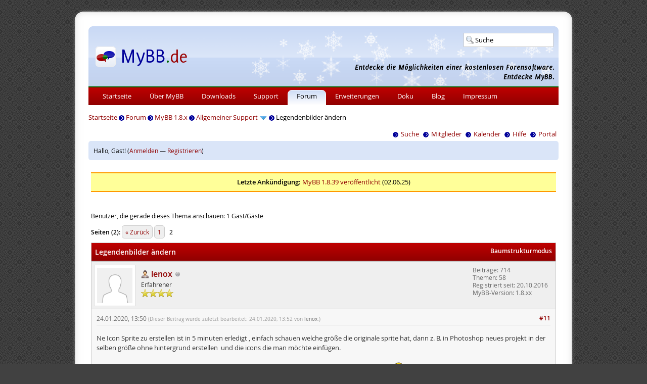

--- FILE ---
content_type: text/html; charset=UTF-8
request_url: https://www.mybb.de/forum/thread-36965-page-2.html
body_size: 5638
content:
<!DOCTYPE html PUBLIC "-//W3C//DTD XHTML 1.0 Transitional//EN" "http://www.w3.org/TR/xhtml1/DTD/xhtml1-transitional.dtd">
<html xml:lang="de" lang="de" xmlns="http://www.w3.org/1999/xhtml">
<head>
<title>Legendenbilder ändern - Seite 2 - MyBB.de Forum</title>

<meta http-equiv="Content-Type" content="text/html; charset=UTF-8" />
<meta name="description" content="MyBB.de ist die offizielle deutsche Webseite zur kostenlosen Forensoftware MyBB. Wir bieten Downloads, Erweiterungen, Hilfe und ein Support-Forum." />
<meta name="robots" content="index,follow" />
<meta name="twitter:card" content="summary" />
<meta name="twitter:site" content="@mybb_de" />
<meta name="twitter:title" content="MyBB.de - Portal zur kostenlosen Forensoftware MyBB" />
<meta name="twitter:description" content="MyBB.de ist die offizielle deutsche Webseite zur kostenlosen Forensoftware MyBB. Wir bieten Downloads, Erweiterungen, Hilfe und ein Support-Forum." />
<meta name="twitter:image" content="https://www.mybb.de/files/images/logo_square.png" />

<link type="text/css" rel="stylesheet" href="https://www.mybb.de/files/css/forum_57e2f08.css" />
<link type="text/css" rel="stylesheet" href="https://www.mybb.de/files/css/winter_c598cbf.css" />
<link type="text/css" rel="stylesheet" href="https://www.mybb.de/forum/cache/themes/theme1/showthread.min.css?t=1748884841" />

<script type="text/javascript" src="https://www.mybb.de/files/jscripts/forum_2f09f29.js"></script>
<link rel="alternate" type="application/rss+xml" title="Letzte Themen (RSS 2.0)" href="https://www.mybb.de/forum/syndication.php" />
<link rel="alternate" type="application/atom+xml" title="Letzte Themen (Atom 1.0)" href="https://www.mybb.de/forum/syndication.php?type=atom1.0" />
<link rel="alternate" type="application/rss+xml" title="Letzte Ankündigungen" href="http://feeds.feedburner.com/mybboard_de" />
<link rel="alternate" type="application/rss+xml" title="Neueste Erweiterungen" href="http://feeds.feedburner.com/mybboard_de_mods" />
<link rel="alternate" type="application/rss+xml" title="Neueste Blog-Einträge" href="http://feeds.feedburner.com/mybboard_de_blog" />
<link rel="search" type="application/opensearchdescription+xml" title="MyBB.de" href="https://www.mybb.de/forum/search.php?action=opensearch" />
<script type="text/javascript">
<!--
	lang.unknown_error = "Ein unbekannter Fehler ist aufgetreten.";
	lang.confirm_title = "Bitte bestätigen";
	lang.expcol_collapse = "[-]";
	lang.expcol_expand = "[+]";
	lang.select2_match = "Ein Ergebnis wurde gefunden, drücke die Eingabetaste um es auszuwählen.";
	lang.select2_matches = "{1} Ergebnisse wurden gefunden, benutze die Pfeiltasten zum Navigieren.";
	lang.select2_nomatches = "Keine Ergebnisse gefunden";
	lang.select2_inputtooshort_single = "Bitte gib ein oder mehrere Zeichen ein";
	lang.select2_inputtooshort_plural = "Bitte gib {1} oder mehr Zeichen ein";
	lang.select2_inputtoolong_single = "Bitte lösche ein Zeichen";
	lang.select2_inputtoolong_plural = "Bitte lösche {1} Zeichen";
	lang.select2_selectiontoobig_single = "Du kannst nur einen Eintrag auswählen";
	lang.select2_selectiontoobig_plural = "Du kannst nur {1} Einträge auswählen";
	lang.select2_loadmore = "Lade weitere Ergebnisse&hellip;";
	lang.select2_searching = "Suche&hellip;";

	var templates = {
		modal: '<div class=\"modal\">\
	<div style=\"overflow-y: auto; max-height: 400px;\">\
		<table border=\"0\" cellspacing=\"0\" cellpadding=\"5\" class=\"tborder\">\
			<tr>\
				<td class=\"thead\"><strong>__title__</strong></td>\
			</tr>\
			<tr>\
				<td class=\"trow1\">__message__</td>\
			</tr>\
			<tr>\
				<td class=\"tfoot\">\
					<div style=\"text-align: center\" class=\"modal_buttons\">__buttons__</div>\
				</td>\
			</tr>\
		</table>\
	</div>\
</div>',
		modal_button: '<input type=\"submit\" class=\"button\" value=\"__title__\"/>&nbsp;'
	};

	var cookieDomain = "www.mybb.de";
	var cookiePath = "/forum/";
	var cookiePrefix = "";
	var cookieSecureFlag = "1";
	var deleteevent_confirm = "Möchtest Du dieses Ereignis wirklich löschen?";
	var removeattach_confirm = "Möchtest du den ausgewählten Anhang wirklich löschen?";
	var loading_text = 'Lade.<br />Bitte warten&hellip;';
	var saving_changes = 'Änderungen werden gespeichert&hellip;';
	var use_xmlhttprequest = "1";
	var my_post_key = "5293b60cd41a7b26344a93103371b488";
	var rootpath = "https://www.mybb.de/forum";
	var imagepath = "https://www.mybb.de/files/mybb";
  	var yes_confirm = "Ja";
	var no_confirm = "Nein";
	var MyBBEditor = null;
	var spinner_image = "https://www.mybb.de/files/mybb/spinner.gif";
	var spinner = "<img src='" + spinner_image +"' alt='' />";
	var modal_zindex = 9999;
// -->
</script>

<script type="text/javascript">
<!--
	var quickdelete_confirm = "Möchtest du diesen Beitrag wirklich löschen?";
	var quickrestore_confirm = "Möchtest du diesen Beitrag wirklich wiederherstellen?";
	var allowEditReason = "1";
	var thread_deleted = "0";
	var visible_replies = "10";
	lang.save_changes = "Änderungen speichern";
	lang.cancel_edit = "Bearbeitung abbrechen";
	lang.quick_edit_update_error = "Beim Bearbeiten des Beitrags ist es zu einem Fehler gekommen:";
	lang.quick_reply_post_error = "Beim Absenden des Beitrags ist es zu einem Fehler gekommen:";
	lang.quick_delete_error = "Beim Löschen des Beitrags ist es zu einem Fehler gekommen:";
	lang.quick_delete_success = "Der Beitrag wurde erfolgreich gelöscht.";
	lang.quick_delete_thread_success = "Das Thema wurde erfolgreich gelöscht.";
	lang.quick_restore_error = "Beim Wiederherstellen des Beitrags ist es zu einem Fehler gekommen:";
	lang.quick_restore_success = "Der Beitrag wurde erfolgreich wiederhergestellt.";
	lang.editreason = "Bearbeitungsgrund";
	lang.post_deleted_error = "Du kannst diese Aktion nicht auf einen gelöschten Beitrag anwenden.";
	lang.softdelete_thread = "Thema als gelöscht markieren";
	lang.restore_thread = "Thema wiederherstellen";
// -->
</script>
<!-- jeditable (jquery) -->
<script type="text/javascript" src="https://www.mybb.de/forum/jscripts/report.js?ver=1820"></script>
<script type="text/javascript" src="https://www.mybb.de/forum/jscripts/jeditable/jeditable.min.js"></script>
<script type="text/javascript" src="https://www.mybb.de/forum/jscripts/thread.js?ver=1827"></script>
<meta name="description" content="Ne Icon Sprite zu erstellen ist in 5 minuten erledigt , einfach schauen welche größe die originale sprite hat, dann z. B. in Photoshop neues projekt in der selb" />
<link rel="canonical" href="https://www.mybb.de/forum/thread-36965-page-2.html" />
</head>
<body>
	
<div id="container_outer">
    <div id="border_top"></div>
    <div id="border">
      <div id="container_inner">
        <div id="header">
<div id="headsearch">
<form action="https://www.mybb.de/forum/search.php" method="get" class="searchbox" id="quicksearchform">
<div id="quicksearch">
<input type="text" name="q" size="10" id="quicksearchsuggestion" value="Suche" />
<ul id="quicksearchresult">
<li id="quicksearchall" class="quicksearchstart">Suche starten</li>
<li id="quicksearchpage" class="quicksearchstart">Website durchsuchen</li>
<li id="quicksearchmod" class="quicksearchstart">Erweiterungen durchsuchen</li>
<li id="quicksearchblog" class="quicksearchstart">Blog durchsuchen</li>
<li id="quicksearchpost" class="quicksearchstart">Forum durchsuchen</li>
</ul>
</div>
</form>
</div>
<!--<ul id="social">
<li><a href="https://www.youtube.com/channel/UCKHUnaBDSTv7WGKHVPcUlUg" target="_blank" id="social_youtube">Youtube</a></li>
<li><a href="https://github.com/mybb-de" target="_blank" id="social_github">Github</a></li>
<li><a href="https://www.mybb.de/forum/misc.php?action=syndication" id="social_feed">RSS</a></li>
</ul>-->
        </div>
        <div id="navbar">
<ul>
<li><a href="https://www.mybb.de/">Startseite</a></li>
<li><a href="https://www.mybb.de/ueber-mybb/">Über MyBB</a></li>
<li><a href="https://www.mybb.de/downloads/">Downloads</a></li>
<li><a href="https://www.mybb.de/support/">Support</a></li>
<li class="active"><a href="https://www.mybb.de/forum/">Forum</a></li>
<li><a href="https://www.mybb.de/erweiterungen/">Erweiterungen</a></li>
<li><a href="https://www.mybb.de/doku/">Doku</a></li>
<li><a href="https://www.mybb.de/blog/">Blog</a></li>
<li><a href="https://www.mybb.de/impressum/">Impressum</a></li>
</ul>
        </div>
<div id="container">
<div id="breadcrumbs">
<a href="https://www.mybb.de/">Startseite</a> <img src="https://www.mybb.de/files/images/arrow.gif" alt="-&gt;" width="11" height="11" class="vmiddle" /> <a href="https://www.mybb.de/forum/">Forum</a>
<img src="https://www.mybb.de/files/images/arrow.gif" alt="-&gt;" width="11" height="11" class="vmiddle" />


<a href="forum-87.html">MyBB 1.8.x</a>
<img src="https://www.mybb.de/files/images/arrow.gif" alt="-&gt;" width="11" height="11" class="vmiddle" />


<a href="forum-88-page-39.html">Allgemeiner Support</a>
 <img src="https://www.mybb.de/files/mybb/arrow_down.png" alt="v" title="" class="pagination_breadcrumb_link" id="breadcrumb_multipage" />
<div id="breadcrumb_multipage_popup" class="pagination pagination_breadcrumb" style="display: none;">

<a href="forum-88-page-38.html" class="pagination_previous">&laquo; Zurück</a>

<a href="forum-88.html" class="pagination_first">1</a>  &hellip;

<a href="forum-88-page-37.html" class="pagination_page">37</a>

<a href="forum-88-page-38.html" class="pagination_page">38</a>

 <a href="forum-88-page-39.html" class="pagination_current">39</a>

<a href="forum-88-page-40.html" class="pagination_page">40</a>

<a href="forum-88-page-41.html" class="pagination_page">41</a>

&hellip;  <a href="forum-88-page-131.html" class="pagination_last">131</a>

<a href="forum-88-page-40.html" class="pagination_next">Weiter &raquo;</a>

</div>
<script type="text/javascript">
// <!--
	if(use_xmlhttprequest == "1")
	{
		$("#breadcrumb_multipage").popupMenu();
	}
// -->
</script>



<img src="https://www.mybb.de/files/images/arrow.gif" alt="-&gt;" width="11" height="11" class="vmiddle" />

Legendenbilder ändern


</div>
		<a name="top" id="top"></a>
			<div class="menu">
				<ul>
					<li><a href="https://www.mybb.de/forum/search.php"><img src="https://www.mybb.de/files/images/arrow.gif" alt="" width="11" height="11" class="vmiddle" />Suche</a></li>
					<li><a href="https://www.mybb.de/forum/memberlist.php"><img src="https://www.mybb.de/files/images/arrow.gif" alt="" width="11" height="11" class="vmiddle" />Mitglieder</a></li>
					<li><a href="https://www.mybb.de/forum/calendar.php"><img src="https://www.mybb.de/files/images/arrow.gif" alt="" width="11" height="11" class="vmiddle" />Kalender</a></li>
					<li><a href="https://www.mybb.de/forum/misc.php?action=help"><img src="https://www.mybb.de/files/images/arrow.gif" alt="" width="11" height="11" class="vmiddle" />Hilfe</a></li>
					<li><a href="https://www.mybb.de/forum/portal.php"><img src="https://www.mybb.de/files/images/arrow.gif" alt="" width="11" height="11" class="vmiddle" />Portal</a></li>
				</ul>
			</div>
			<hr class="hidden" />
<div class="box"><div class="smalltext">
Hallo, Gast! (<a href="https://www.mybb.de/forum/member.php?action=login" onclick="$('#quick_login').modal({ fadeDuration: 250, keepelement: true, zIndex: (typeof modal_zindex !== 'undefined' ? modal_zindex : 9999) }); return false;" class="login">Anmelden</a> — <a href="https://www.mybb.de/forum/member.php?action=register" class="register">Registrieren</a>)
				<div class="modal" id="quick_login" style="display: none;">
					<form method="post" action="https://www.mybb.de/forum/member.php">
						<input name="action" type="hidden" value="do_login" />
						<input name="url" type="hidden" value="" />
						<input name="quick_login" type="hidden" value="1" />
						<input name="my_post_key" type="hidden" value="5293b60cd41a7b26344a93103371b488" />
						<table width="100%" cellspacing="1" cellpadding="7" border="0" class="tborder">
							<tr>
								<td class="thead" colspan="2"><strong>Login</strong></td>
							</tr>
							
<tr>
	<td class="trow1" width="25%"><strong>Benutzername:</strong></td>
	<td class="trow1"><input name="quick_username" id="quick_login_username" type="text" value="" class="textbox initial_focus" /></td>
</tr>
<tr>
	<td class="trow2"><strong>Passwort:</strong></td>
	<td class="trow2">
		<input name="quick_password" id="quick_login_password" type="password" value="" class="textbox" /><br />
		<a href="https://www.mybb.de/forum/member.php?action=lostpw" class="lost_password">Passwort vergessen?</a>
	</td>
</tr>
<tr>
	<td class="trow1">&nbsp;</td>
	<td class="trow1 remember_me">
		<input name="quick_remember" id="quick_login_remember" type="checkbox" value="yes" class="checkbox" checked="checked" />
		<label for="quick_login_remember">Merken</label>
	</td>
</tr>
<tr>
	<td class="trow2" colspan="2">
		<div align="center"><input name="submit" type="submit" class="button" value="Login" /></div>
	</td>
</tr>

						</table>
					</form>
				</div>
				<script type="text/javascript">
					$("#quick_login input[name='url']").val($(location).attr('href'));
				</script>
</div></div>
<hr class="hidden" />
		<br class="clear" />

		<div id="content">
			
			
			
			
			
			
			
                        
<div style="background: #ffff99; border-top: 2px solid #ff9900; border-bottom: 2px solid #ff9900; text-align: center; width: 100%; padding: 8px 0;"><strong>Letzte Ankündigung:</strong> <a href="thread-39403.html">MyBB 1.8.39 veröffentlicht</a> (02.06.25)</div><br />


	
	
<br />
<span class="smalltext">Benutzer, die gerade dieses Thema anschauen: 1 Gast/Gäste</span>
<br />

	
	<div class="float_left">
		
<div class="pagination">
<span class="pages">Seiten (2):</span>

<a href="thread-36965.html" class="pagination_previous">&laquo; Zurück</a>

<a href="thread-36965.html" class="pagination_page">1</a>

 <span class="pagination_current">2</span>

</div>

	</div>
	<div class="float_right">
		 
	</div>
	
	<table border="0" cellspacing="1" cellpadding="7" class="tborder tfixed clear">
		<tr>
			<td class="thead">
				<div class="float_right">
					<span class="smalltext"><strong><a href="showthread.php?mode=threaded&amp;tid=36965&amp;pid=242566#pid242566">Baumstrukturmodus</a></strong></span>
				</div>
				<div>
					<strong>Legendenbilder ändern</strong>
				</div>
			</td>
		</tr>
<tr><td id="posts_container">
	<div id="posts">
		

<a name="pid242566" id="pid242566"></a>
<div class="post " style="" id="post_242566">
<div class="post_author">
	
<div class="author_avatar"><a href="user-11448.html"><img src="https://www.mybb.de/forum/images/default_avatar.png" alt="" width="70" height="70" /></a></div>

	<div class="author_information">
			<strong><span class="largetext"><a href="https://www.mybb.de/forum/user-11448.html"><span class="user_user">lenox</span></a></span></strong> 
<img src="https://www.mybb.de/files/mybb/buddy_offline.png" title="Offline" alt="Offline" class="buddy_status" />
<br />
			<span class="smalltext">
				Erfahrener<br />
				<img src="images/star.png" border="0" alt="*" /><img src="images/star.png" border="0" alt="*" /><img src="images/star.png" border="0" alt="*" /><img src="images/star.png" border="0" alt="*" /><br />
				
			</span>
	</div>
	<div class="author_statistics">
		

	Beiträge: 714<br />
	Themen: 58<br />
	Registriert seit: 20.10.2016
	
<br />MyBB-Version: 1.8.xx
	</div>
</div>
<div class="post_content">
	<div class="post_head" title="RE: Legendenbilder ändern">
		
<div class="float_right" style="vertical-align: top">
<strong><a href="thread-36965-post-242566.html#pid242566" title="RE: Legendenbilder ändern">#11</a></strong>

</div>

		
		<span class="post_date">24.01.2020, 13:50 <span class="post_edit" id="edited_by_242566">
<span class="edited_post">(Dieser Beitrag wurde zuletzt bearbeitet: 24.01.2020, 13:52 von <a href="https://www.mybb.de/forum/user-11448.html">lenox</a>.)</span>
</span></span>
		
	</div>
	<div class="post_body scaleimages" id="pid_242566">
		Ne Icon Sprite zu erstellen ist in 5 minuten erledigt , einfach schauen welche größe die originale sprite hat, dann z. B. in Photoshop neues projekt in der selben größe ohne hintergrund erstellen  und die icons die man möchte einfügen. <br />
<br />
Finde es da unnötig jede Grafik als css zu definieren, oder direkt auf fontawesome Icons umstellen  <img src="https://www.mybb.de/forum/images/smilies/smile.gif" alt="Smile" title="Smile" class="smilie smilie_1" />
	</div>
	
	
<div class="signature scaleimages">
mfg<br />
lenox<br />
<a href="https://angel-juenger.de" target="_blank" rel="noopener nofollow" class="mycode_url">https://angel-juenger.de</a><br />

</div>

	<div class="post_meta" id="post_meta_242566">
		
		<div class="float_right">
			
		</div>
	</div>
	
</div>
<div class="post_controls">
	<div class="postbit_buttons author_buttons float_left">
		
<a href="search.php?action=finduser&amp;uid=11448" title="Alle Beiträge dieses Benutzers finden" class="postbit_find"><span>Suchen</span></a>

	</div>
	<div class="postbit_buttons post_management_buttons float_right">
		
<a href="newreply.php?tid=36965&amp;replyto=242566" title="Diese Nachricht in einer Antwort zitieren" class="postbit_quote postbit_mirage"><span>Zitieren</span></a>

	</div>
</div>
</div>

	</div>
</td></tr>
		<tr>
			<td class="tfoot">
				
<div class="float_right">
		<form action="search.php" method="get">
			<input type="hidden" name="tid" value="36965" />
			<input type="text" name="q" value="Suchbegriff(e)" onfocus="if(this.value == 'Suchbegriff(e)') { this.value = ''; }" onblur="if(this.value=='') { this.value='Suchbegriff(e)'; }" class="textbox" size="25" />
			<input type="submit" class="button" value="Thema durchsuchen" />
		</form>
	</div>

				<div>
					<strong>&laquo; <a href="thread-36965-nextoldest.html">Ein Thema zurück</a> | <a href="thread-36965-nextnewest.html">Ein Thema vor</a> &raquo;</strong>
				</div>
			</td>
		</tr>
	</table>
	<div class="float_left">
		
<div class="pagination">
<span class="pages">Seiten (2):</span>

<a href="thread-36965.html" class="pagination_previous">&laquo; Zurück</a>

<a href="thread-36965.html" class="pagination_page">1</a>

 <span class="pagination_current">2</span>

</div>

	</div>
	<div style="padding-top: 4px;" class="float_right">
		 
	</div>
	<br class="clear" />
	
	
	
	<br />
	<div class="float_left">
		<ul class="thread_tools">
			
<li class="printable"><a href="printthread.php?tid=36965">Druckversion anzeigen</a></li>

			
			
			
		</ul>
	</div>

	<div class="float_right" style="text-align: right;">
		
		
	</div>
	<br class="clear" />
	
<br />
				<div class="float_right"></div>
				<div class="box">
					<span class="smalltext">
<a href="showteam.php">Foren-Team</a> |
<a href="https://www.mybb.de/impressum/">Kontakt</a> | <a href="https://www.mybb.de/">MyBB.de</a> | <a href="#top">Nach oben</a> | <a href="https://www.mybb.de/forum/archive/index.php/thread-36965.html">Archiv-Modus</a> | <a href="https://www.mybb.de/forum/misc.php?action=markread">Alle Foren als gelesen markieren</a> | <a href="https://www.mybb.de/forum/misc.php?action=syndication">RSS-Synchronisation</a> | <a href="/forum/thread-36965-page-2.html?mobile=1">Zur mobilen Ansicht</a></span>
				</div>
			<div id="copyright">
				
<!-- The following piece of code allows MyBB to run scheduled tasks. DO NOT REMOVE --><!-- End task image code -->

		</div>
		</div>
        </div>
<br class="clear" />
<div id="quicklinks">
<div class="quicklinks">
<div class="header">Allgemeines</div>
<a href="https://www.mybb.de/ueber-mybb/">Über MyBB</a><br />
<a href="https://www.mybb.de/ueber-mybb/demo/">Demo</a><br />
<a href="https://www.mybb.de/doku/merge-system/">Merge System</a><br />
<a href="https://crossreference.mybb.de">Crossreference</a><br />
</div>
<div class="quicklinks">
<div class="header">Downloads</div>
<a href="https://www.mybb.de/downloads/">MyBB</a><br />
<a href="https://www.mybb.de/erweiterungen/">Erweiterungen</a><br />
</div>
<div class="quicklinks">
<div class="header">Support</div>
<a href="https://www.mybb.de/support/">Support</a><br />
<a href="https://www.mybb.de/forum/">Forum</a><br />
<a href="https://www.mybb.de/support/newsletter/">Newsletter</a><br />
<a href="https://www.mybb.de/blog/">Blog</a><br />
</div>
<div class="quicklinks">
<div class="header">Doku</div>
<a href="https://www.mybb.de/doku/#bekannte-probleme">Bekannte Probleme</a><br />
<a href="https://www.mybb.de/doku/installationaktualisierung/">Installation/Aktualisierung</a><br />
<a href="https://www.mybb.de/doku/haeufig-gestellte-fragen/">Häufig gestellte Fragen</a><br />
<a href="https://www.mybb.de/doku/screencasts/">Videos</a><br />
</div>
<br class="clear" />
</div>
        <div id="footer">
          © 2005 - 2026 MyBB.de | Alle Rechte vorbehalten! | <a href="https://www.mybb.de/impressum/">Kontakt</a> &amp; <a href="https://www.mybb.de/impressum/datenschutz/">Datenschutz</a> | Sponsor: <a href="https://www.netcup.de/" target="_blank" rel="noopener">netcup</a> | Powered by <a href="https://www.mybb.com" target="_blank" rel="noopener">MyBB</a> | &copy; 2002 - 2026 <a href="https://www.mybb.com" target="_blank" rel="noopener">MyBB Group</a>
        </div>
      </div>
    </div>
    <div id="border_bottom"></div>
  </div>
<script type="text/javascript">
var _paq = window._paq = window._paq || [];
_paq.push(["setCookieDomain", "*.mybb.de"]);
_paq.push(["setDomains", ["*.mybb.de","*.mybb-forum.de","*.mybboard.de"]]);
_paq.push(['setCustomDimension','1','Nein']);
_paq.push(['trackPageView']);
_paq.push(['enableLinkTracking']);
(function() {
var u="https://www.mybb.de/stats/";
_paq.push(['setTrackerUrl', u+'matomo.php']);
_paq.push(['setSiteId', '1']);
var d=document, g=d.createElement('script'), s=d.getElementsByTagName('script')[0];
g.type='text/javascript'; g.async=true; g.src=u+'matomo.js'; s.parentNode.insertBefore(g,s);
})();
</script>

	<div id="thread_modes_popup" class="popup_menu" style="display: none;"><div class="popup_item_container"><a href="showthread.php?mode=linear&amp;tid=36965&amp;pid=242566#pid242566" class="popup_item">Linearer Modus</a></div><div class="popup_item_container"><a href="showthread.php?mode=threaded&amp;tid=36965&amp;pid=242566#pid242566" class="popup_item">Baumstrukturmodus</a></div></div>
	<script type="text/javascript">
	// <!--
		if(use_xmlhttprequest == "1")
		{
			$("#thread_modes").popupMenu();
		}
		var thread_deleted = "0";
		if(thread_deleted == "1")
		{
			$("#quick_reply_form, .new_reply_button, .thread_tools, .inline_rating").hide();
			$("#moderator_options_selector option.option_mirage").attr("disabled","disabled");
		}
	// -->
	</script>
</body>
</html>
